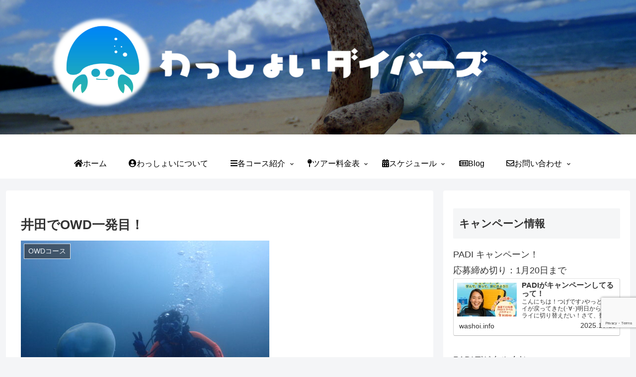

--- FILE ---
content_type: text/html; charset=utf-8
request_url: https://www.google.com/recaptcha/api2/anchor?ar=1&k=6Lcm8g8pAAAAAKcFSN9SbZUwf8tbXrW1d-K5gBgc&co=aHR0cHM6Ly93YXNob2kuaW5mbzo0NDM.&hl=en&v=PoyoqOPhxBO7pBk68S4YbpHZ&size=invisible&anchor-ms=20000&execute-ms=30000&cb=i48jv4jcz692
body_size: 48961
content:
<!DOCTYPE HTML><html dir="ltr" lang="en"><head><meta http-equiv="Content-Type" content="text/html; charset=UTF-8">
<meta http-equiv="X-UA-Compatible" content="IE=edge">
<title>reCAPTCHA</title>
<style type="text/css">
/* cyrillic-ext */
@font-face {
  font-family: 'Roboto';
  font-style: normal;
  font-weight: 400;
  font-stretch: 100%;
  src: url(//fonts.gstatic.com/s/roboto/v48/KFO7CnqEu92Fr1ME7kSn66aGLdTylUAMa3GUBHMdazTgWw.woff2) format('woff2');
  unicode-range: U+0460-052F, U+1C80-1C8A, U+20B4, U+2DE0-2DFF, U+A640-A69F, U+FE2E-FE2F;
}
/* cyrillic */
@font-face {
  font-family: 'Roboto';
  font-style: normal;
  font-weight: 400;
  font-stretch: 100%;
  src: url(//fonts.gstatic.com/s/roboto/v48/KFO7CnqEu92Fr1ME7kSn66aGLdTylUAMa3iUBHMdazTgWw.woff2) format('woff2');
  unicode-range: U+0301, U+0400-045F, U+0490-0491, U+04B0-04B1, U+2116;
}
/* greek-ext */
@font-face {
  font-family: 'Roboto';
  font-style: normal;
  font-weight: 400;
  font-stretch: 100%;
  src: url(//fonts.gstatic.com/s/roboto/v48/KFO7CnqEu92Fr1ME7kSn66aGLdTylUAMa3CUBHMdazTgWw.woff2) format('woff2');
  unicode-range: U+1F00-1FFF;
}
/* greek */
@font-face {
  font-family: 'Roboto';
  font-style: normal;
  font-weight: 400;
  font-stretch: 100%;
  src: url(//fonts.gstatic.com/s/roboto/v48/KFO7CnqEu92Fr1ME7kSn66aGLdTylUAMa3-UBHMdazTgWw.woff2) format('woff2');
  unicode-range: U+0370-0377, U+037A-037F, U+0384-038A, U+038C, U+038E-03A1, U+03A3-03FF;
}
/* math */
@font-face {
  font-family: 'Roboto';
  font-style: normal;
  font-weight: 400;
  font-stretch: 100%;
  src: url(//fonts.gstatic.com/s/roboto/v48/KFO7CnqEu92Fr1ME7kSn66aGLdTylUAMawCUBHMdazTgWw.woff2) format('woff2');
  unicode-range: U+0302-0303, U+0305, U+0307-0308, U+0310, U+0312, U+0315, U+031A, U+0326-0327, U+032C, U+032F-0330, U+0332-0333, U+0338, U+033A, U+0346, U+034D, U+0391-03A1, U+03A3-03A9, U+03B1-03C9, U+03D1, U+03D5-03D6, U+03F0-03F1, U+03F4-03F5, U+2016-2017, U+2034-2038, U+203C, U+2040, U+2043, U+2047, U+2050, U+2057, U+205F, U+2070-2071, U+2074-208E, U+2090-209C, U+20D0-20DC, U+20E1, U+20E5-20EF, U+2100-2112, U+2114-2115, U+2117-2121, U+2123-214F, U+2190, U+2192, U+2194-21AE, U+21B0-21E5, U+21F1-21F2, U+21F4-2211, U+2213-2214, U+2216-22FF, U+2308-230B, U+2310, U+2319, U+231C-2321, U+2336-237A, U+237C, U+2395, U+239B-23B7, U+23D0, U+23DC-23E1, U+2474-2475, U+25AF, U+25B3, U+25B7, U+25BD, U+25C1, U+25CA, U+25CC, U+25FB, U+266D-266F, U+27C0-27FF, U+2900-2AFF, U+2B0E-2B11, U+2B30-2B4C, U+2BFE, U+3030, U+FF5B, U+FF5D, U+1D400-1D7FF, U+1EE00-1EEFF;
}
/* symbols */
@font-face {
  font-family: 'Roboto';
  font-style: normal;
  font-weight: 400;
  font-stretch: 100%;
  src: url(//fonts.gstatic.com/s/roboto/v48/KFO7CnqEu92Fr1ME7kSn66aGLdTylUAMaxKUBHMdazTgWw.woff2) format('woff2');
  unicode-range: U+0001-000C, U+000E-001F, U+007F-009F, U+20DD-20E0, U+20E2-20E4, U+2150-218F, U+2190, U+2192, U+2194-2199, U+21AF, U+21E6-21F0, U+21F3, U+2218-2219, U+2299, U+22C4-22C6, U+2300-243F, U+2440-244A, U+2460-24FF, U+25A0-27BF, U+2800-28FF, U+2921-2922, U+2981, U+29BF, U+29EB, U+2B00-2BFF, U+4DC0-4DFF, U+FFF9-FFFB, U+10140-1018E, U+10190-1019C, U+101A0, U+101D0-101FD, U+102E0-102FB, U+10E60-10E7E, U+1D2C0-1D2D3, U+1D2E0-1D37F, U+1F000-1F0FF, U+1F100-1F1AD, U+1F1E6-1F1FF, U+1F30D-1F30F, U+1F315, U+1F31C, U+1F31E, U+1F320-1F32C, U+1F336, U+1F378, U+1F37D, U+1F382, U+1F393-1F39F, U+1F3A7-1F3A8, U+1F3AC-1F3AF, U+1F3C2, U+1F3C4-1F3C6, U+1F3CA-1F3CE, U+1F3D4-1F3E0, U+1F3ED, U+1F3F1-1F3F3, U+1F3F5-1F3F7, U+1F408, U+1F415, U+1F41F, U+1F426, U+1F43F, U+1F441-1F442, U+1F444, U+1F446-1F449, U+1F44C-1F44E, U+1F453, U+1F46A, U+1F47D, U+1F4A3, U+1F4B0, U+1F4B3, U+1F4B9, U+1F4BB, U+1F4BF, U+1F4C8-1F4CB, U+1F4D6, U+1F4DA, U+1F4DF, U+1F4E3-1F4E6, U+1F4EA-1F4ED, U+1F4F7, U+1F4F9-1F4FB, U+1F4FD-1F4FE, U+1F503, U+1F507-1F50B, U+1F50D, U+1F512-1F513, U+1F53E-1F54A, U+1F54F-1F5FA, U+1F610, U+1F650-1F67F, U+1F687, U+1F68D, U+1F691, U+1F694, U+1F698, U+1F6AD, U+1F6B2, U+1F6B9-1F6BA, U+1F6BC, U+1F6C6-1F6CF, U+1F6D3-1F6D7, U+1F6E0-1F6EA, U+1F6F0-1F6F3, U+1F6F7-1F6FC, U+1F700-1F7FF, U+1F800-1F80B, U+1F810-1F847, U+1F850-1F859, U+1F860-1F887, U+1F890-1F8AD, U+1F8B0-1F8BB, U+1F8C0-1F8C1, U+1F900-1F90B, U+1F93B, U+1F946, U+1F984, U+1F996, U+1F9E9, U+1FA00-1FA6F, U+1FA70-1FA7C, U+1FA80-1FA89, U+1FA8F-1FAC6, U+1FACE-1FADC, U+1FADF-1FAE9, U+1FAF0-1FAF8, U+1FB00-1FBFF;
}
/* vietnamese */
@font-face {
  font-family: 'Roboto';
  font-style: normal;
  font-weight: 400;
  font-stretch: 100%;
  src: url(//fonts.gstatic.com/s/roboto/v48/KFO7CnqEu92Fr1ME7kSn66aGLdTylUAMa3OUBHMdazTgWw.woff2) format('woff2');
  unicode-range: U+0102-0103, U+0110-0111, U+0128-0129, U+0168-0169, U+01A0-01A1, U+01AF-01B0, U+0300-0301, U+0303-0304, U+0308-0309, U+0323, U+0329, U+1EA0-1EF9, U+20AB;
}
/* latin-ext */
@font-face {
  font-family: 'Roboto';
  font-style: normal;
  font-weight: 400;
  font-stretch: 100%;
  src: url(//fonts.gstatic.com/s/roboto/v48/KFO7CnqEu92Fr1ME7kSn66aGLdTylUAMa3KUBHMdazTgWw.woff2) format('woff2');
  unicode-range: U+0100-02BA, U+02BD-02C5, U+02C7-02CC, U+02CE-02D7, U+02DD-02FF, U+0304, U+0308, U+0329, U+1D00-1DBF, U+1E00-1E9F, U+1EF2-1EFF, U+2020, U+20A0-20AB, U+20AD-20C0, U+2113, U+2C60-2C7F, U+A720-A7FF;
}
/* latin */
@font-face {
  font-family: 'Roboto';
  font-style: normal;
  font-weight: 400;
  font-stretch: 100%;
  src: url(//fonts.gstatic.com/s/roboto/v48/KFO7CnqEu92Fr1ME7kSn66aGLdTylUAMa3yUBHMdazQ.woff2) format('woff2');
  unicode-range: U+0000-00FF, U+0131, U+0152-0153, U+02BB-02BC, U+02C6, U+02DA, U+02DC, U+0304, U+0308, U+0329, U+2000-206F, U+20AC, U+2122, U+2191, U+2193, U+2212, U+2215, U+FEFF, U+FFFD;
}
/* cyrillic-ext */
@font-face {
  font-family: 'Roboto';
  font-style: normal;
  font-weight: 500;
  font-stretch: 100%;
  src: url(//fonts.gstatic.com/s/roboto/v48/KFO7CnqEu92Fr1ME7kSn66aGLdTylUAMa3GUBHMdazTgWw.woff2) format('woff2');
  unicode-range: U+0460-052F, U+1C80-1C8A, U+20B4, U+2DE0-2DFF, U+A640-A69F, U+FE2E-FE2F;
}
/* cyrillic */
@font-face {
  font-family: 'Roboto';
  font-style: normal;
  font-weight: 500;
  font-stretch: 100%;
  src: url(//fonts.gstatic.com/s/roboto/v48/KFO7CnqEu92Fr1ME7kSn66aGLdTylUAMa3iUBHMdazTgWw.woff2) format('woff2');
  unicode-range: U+0301, U+0400-045F, U+0490-0491, U+04B0-04B1, U+2116;
}
/* greek-ext */
@font-face {
  font-family: 'Roboto';
  font-style: normal;
  font-weight: 500;
  font-stretch: 100%;
  src: url(//fonts.gstatic.com/s/roboto/v48/KFO7CnqEu92Fr1ME7kSn66aGLdTylUAMa3CUBHMdazTgWw.woff2) format('woff2');
  unicode-range: U+1F00-1FFF;
}
/* greek */
@font-face {
  font-family: 'Roboto';
  font-style: normal;
  font-weight: 500;
  font-stretch: 100%;
  src: url(//fonts.gstatic.com/s/roboto/v48/KFO7CnqEu92Fr1ME7kSn66aGLdTylUAMa3-UBHMdazTgWw.woff2) format('woff2');
  unicode-range: U+0370-0377, U+037A-037F, U+0384-038A, U+038C, U+038E-03A1, U+03A3-03FF;
}
/* math */
@font-face {
  font-family: 'Roboto';
  font-style: normal;
  font-weight: 500;
  font-stretch: 100%;
  src: url(//fonts.gstatic.com/s/roboto/v48/KFO7CnqEu92Fr1ME7kSn66aGLdTylUAMawCUBHMdazTgWw.woff2) format('woff2');
  unicode-range: U+0302-0303, U+0305, U+0307-0308, U+0310, U+0312, U+0315, U+031A, U+0326-0327, U+032C, U+032F-0330, U+0332-0333, U+0338, U+033A, U+0346, U+034D, U+0391-03A1, U+03A3-03A9, U+03B1-03C9, U+03D1, U+03D5-03D6, U+03F0-03F1, U+03F4-03F5, U+2016-2017, U+2034-2038, U+203C, U+2040, U+2043, U+2047, U+2050, U+2057, U+205F, U+2070-2071, U+2074-208E, U+2090-209C, U+20D0-20DC, U+20E1, U+20E5-20EF, U+2100-2112, U+2114-2115, U+2117-2121, U+2123-214F, U+2190, U+2192, U+2194-21AE, U+21B0-21E5, U+21F1-21F2, U+21F4-2211, U+2213-2214, U+2216-22FF, U+2308-230B, U+2310, U+2319, U+231C-2321, U+2336-237A, U+237C, U+2395, U+239B-23B7, U+23D0, U+23DC-23E1, U+2474-2475, U+25AF, U+25B3, U+25B7, U+25BD, U+25C1, U+25CA, U+25CC, U+25FB, U+266D-266F, U+27C0-27FF, U+2900-2AFF, U+2B0E-2B11, U+2B30-2B4C, U+2BFE, U+3030, U+FF5B, U+FF5D, U+1D400-1D7FF, U+1EE00-1EEFF;
}
/* symbols */
@font-face {
  font-family: 'Roboto';
  font-style: normal;
  font-weight: 500;
  font-stretch: 100%;
  src: url(//fonts.gstatic.com/s/roboto/v48/KFO7CnqEu92Fr1ME7kSn66aGLdTylUAMaxKUBHMdazTgWw.woff2) format('woff2');
  unicode-range: U+0001-000C, U+000E-001F, U+007F-009F, U+20DD-20E0, U+20E2-20E4, U+2150-218F, U+2190, U+2192, U+2194-2199, U+21AF, U+21E6-21F0, U+21F3, U+2218-2219, U+2299, U+22C4-22C6, U+2300-243F, U+2440-244A, U+2460-24FF, U+25A0-27BF, U+2800-28FF, U+2921-2922, U+2981, U+29BF, U+29EB, U+2B00-2BFF, U+4DC0-4DFF, U+FFF9-FFFB, U+10140-1018E, U+10190-1019C, U+101A0, U+101D0-101FD, U+102E0-102FB, U+10E60-10E7E, U+1D2C0-1D2D3, U+1D2E0-1D37F, U+1F000-1F0FF, U+1F100-1F1AD, U+1F1E6-1F1FF, U+1F30D-1F30F, U+1F315, U+1F31C, U+1F31E, U+1F320-1F32C, U+1F336, U+1F378, U+1F37D, U+1F382, U+1F393-1F39F, U+1F3A7-1F3A8, U+1F3AC-1F3AF, U+1F3C2, U+1F3C4-1F3C6, U+1F3CA-1F3CE, U+1F3D4-1F3E0, U+1F3ED, U+1F3F1-1F3F3, U+1F3F5-1F3F7, U+1F408, U+1F415, U+1F41F, U+1F426, U+1F43F, U+1F441-1F442, U+1F444, U+1F446-1F449, U+1F44C-1F44E, U+1F453, U+1F46A, U+1F47D, U+1F4A3, U+1F4B0, U+1F4B3, U+1F4B9, U+1F4BB, U+1F4BF, U+1F4C8-1F4CB, U+1F4D6, U+1F4DA, U+1F4DF, U+1F4E3-1F4E6, U+1F4EA-1F4ED, U+1F4F7, U+1F4F9-1F4FB, U+1F4FD-1F4FE, U+1F503, U+1F507-1F50B, U+1F50D, U+1F512-1F513, U+1F53E-1F54A, U+1F54F-1F5FA, U+1F610, U+1F650-1F67F, U+1F687, U+1F68D, U+1F691, U+1F694, U+1F698, U+1F6AD, U+1F6B2, U+1F6B9-1F6BA, U+1F6BC, U+1F6C6-1F6CF, U+1F6D3-1F6D7, U+1F6E0-1F6EA, U+1F6F0-1F6F3, U+1F6F7-1F6FC, U+1F700-1F7FF, U+1F800-1F80B, U+1F810-1F847, U+1F850-1F859, U+1F860-1F887, U+1F890-1F8AD, U+1F8B0-1F8BB, U+1F8C0-1F8C1, U+1F900-1F90B, U+1F93B, U+1F946, U+1F984, U+1F996, U+1F9E9, U+1FA00-1FA6F, U+1FA70-1FA7C, U+1FA80-1FA89, U+1FA8F-1FAC6, U+1FACE-1FADC, U+1FADF-1FAE9, U+1FAF0-1FAF8, U+1FB00-1FBFF;
}
/* vietnamese */
@font-face {
  font-family: 'Roboto';
  font-style: normal;
  font-weight: 500;
  font-stretch: 100%;
  src: url(//fonts.gstatic.com/s/roboto/v48/KFO7CnqEu92Fr1ME7kSn66aGLdTylUAMa3OUBHMdazTgWw.woff2) format('woff2');
  unicode-range: U+0102-0103, U+0110-0111, U+0128-0129, U+0168-0169, U+01A0-01A1, U+01AF-01B0, U+0300-0301, U+0303-0304, U+0308-0309, U+0323, U+0329, U+1EA0-1EF9, U+20AB;
}
/* latin-ext */
@font-face {
  font-family: 'Roboto';
  font-style: normal;
  font-weight: 500;
  font-stretch: 100%;
  src: url(//fonts.gstatic.com/s/roboto/v48/KFO7CnqEu92Fr1ME7kSn66aGLdTylUAMa3KUBHMdazTgWw.woff2) format('woff2');
  unicode-range: U+0100-02BA, U+02BD-02C5, U+02C7-02CC, U+02CE-02D7, U+02DD-02FF, U+0304, U+0308, U+0329, U+1D00-1DBF, U+1E00-1E9F, U+1EF2-1EFF, U+2020, U+20A0-20AB, U+20AD-20C0, U+2113, U+2C60-2C7F, U+A720-A7FF;
}
/* latin */
@font-face {
  font-family: 'Roboto';
  font-style: normal;
  font-weight: 500;
  font-stretch: 100%;
  src: url(//fonts.gstatic.com/s/roboto/v48/KFO7CnqEu92Fr1ME7kSn66aGLdTylUAMa3yUBHMdazQ.woff2) format('woff2');
  unicode-range: U+0000-00FF, U+0131, U+0152-0153, U+02BB-02BC, U+02C6, U+02DA, U+02DC, U+0304, U+0308, U+0329, U+2000-206F, U+20AC, U+2122, U+2191, U+2193, U+2212, U+2215, U+FEFF, U+FFFD;
}
/* cyrillic-ext */
@font-face {
  font-family: 'Roboto';
  font-style: normal;
  font-weight: 900;
  font-stretch: 100%;
  src: url(//fonts.gstatic.com/s/roboto/v48/KFO7CnqEu92Fr1ME7kSn66aGLdTylUAMa3GUBHMdazTgWw.woff2) format('woff2');
  unicode-range: U+0460-052F, U+1C80-1C8A, U+20B4, U+2DE0-2DFF, U+A640-A69F, U+FE2E-FE2F;
}
/* cyrillic */
@font-face {
  font-family: 'Roboto';
  font-style: normal;
  font-weight: 900;
  font-stretch: 100%;
  src: url(//fonts.gstatic.com/s/roboto/v48/KFO7CnqEu92Fr1ME7kSn66aGLdTylUAMa3iUBHMdazTgWw.woff2) format('woff2');
  unicode-range: U+0301, U+0400-045F, U+0490-0491, U+04B0-04B1, U+2116;
}
/* greek-ext */
@font-face {
  font-family: 'Roboto';
  font-style: normal;
  font-weight: 900;
  font-stretch: 100%;
  src: url(//fonts.gstatic.com/s/roboto/v48/KFO7CnqEu92Fr1ME7kSn66aGLdTylUAMa3CUBHMdazTgWw.woff2) format('woff2');
  unicode-range: U+1F00-1FFF;
}
/* greek */
@font-face {
  font-family: 'Roboto';
  font-style: normal;
  font-weight: 900;
  font-stretch: 100%;
  src: url(//fonts.gstatic.com/s/roboto/v48/KFO7CnqEu92Fr1ME7kSn66aGLdTylUAMa3-UBHMdazTgWw.woff2) format('woff2');
  unicode-range: U+0370-0377, U+037A-037F, U+0384-038A, U+038C, U+038E-03A1, U+03A3-03FF;
}
/* math */
@font-face {
  font-family: 'Roboto';
  font-style: normal;
  font-weight: 900;
  font-stretch: 100%;
  src: url(//fonts.gstatic.com/s/roboto/v48/KFO7CnqEu92Fr1ME7kSn66aGLdTylUAMawCUBHMdazTgWw.woff2) format('woff2');
  unicode-range: U+0302-0303, U+0305, U+0307-0308, U+0310, U+0312, U+0315, U+031A, U+0326-0327, U+032C, U+032F-0330, U+0332-0333, U+0338, U+033A, U+0346, U+034D, U+0391-03A1, U+03A3-03A9, U+03B1-03C9, U+03D1, U+03D5-03D6, U+03F0-03F1, U+03F4-03F5, U+2016-2017, U+2034-2038, U+203C, U+2040, U+2043, U+2047, U+2050, U+2057, U+205F, U+2070-2071, U+2074-208E, U+2090-209C, U+20D0-20DC, U+20E1, U+20E5-20EF, U+2100-2112, U+2114-2115, U+2117-2121, U+2123-214F, U+2190, U+2192, U+2194-21AE, U+21B0-21E5, U+21F1-21F2, U+21F4-2211, U+2213-2214, U+2216-22FF, U+2308-230B, U+2310, U+2319, U+231C-2321, U+2336-237A, U+237C, U+2395, U+239B-23B7, U+23D0, U+23DC-23E1, U+2474-2475, U+25AF, U+25B3, U+25B7, U+25BD, U+25C1, U+25CA, U+25CC, U+25FB, U+266D-266F, U+27C0-27FF, U+2900-2AFF, U+2B0E-2B11, U+2B30-2B4C, U+2BFE, U+3030, U+FF5B, U+FF5D, U+1D400-1D7FF, U+1EE00-1EEFF;
}
/* symbols */
@font-face {
  font-family: 'Roboto';
  font-style: normal;
  font-weight: 900;
  font-stretch: 100%;
  src: url(//fonts.gstatic.com/s/roboto/v48/KFO7CnqEu92Fr1ME7kSn66aGLdTylUAMaxKUBHMdazTgWw.woff2) format('woff2');
  unicode-range: U+0001-000C, U+000E-001F, U+007F-009F, U+20DD-20E0, U+20E2-20E4, U+2150-218F, U+2190, U+2192, U+2194-2199, U+21AF, U+21E6-21F0, U+21F3, U+2218-2219, U+2299, U+22C4-22C6, U+2300-243F, U+2440-244A, U+2460-24FF, U+25A0-27BF, U+2800-28FF, U+2921-2922, U+2981, U+29BF, U+29EB, U+2B00-2BFF, U+4DC0-4DFF, U+FFF9-FFFB, U+10140-1018E, U+10190-1019C, U+101A0, U+101D0-101FD, U+102E0-102FB, U+10E60-10E7E, U+1D2C0-1D2D3, U+1D2E0-1D37F, U+1F000-1F0FF, U+1F100-1F1AD, U+1F1E6-1F1FF, U+1F30D-1F30F, U+1F315, U+1F31C, U+1F31E, U+1F320-1F32C, U+1F336, U+1F378, U+1F37D, U+1F382, U+1F393-1F39F, U+1F3A7-1F3A8, U+1F3AC-1F3AF, U+1F3C2, U+1F3C4-1F3C6, U+1F3CA-1F3CE, U+1F3D4-1F3E0, U+1F3ED, U+1F3F1-1F3F3, U+1F3F5-1F3F7, U+1F408, U+1F415, U+1F41F, U+1F426, U+1F43F, U+1F441-1F442, U+1F444, U+1F446-1F449, U+1F44C-1F44E, U+1F453, U+1F46A, U+1F47D, U+1F4A3, U+1F4B0, U+1F4B3, U+1F4B9, U+1F4BB, U+1F4BF, U+1F4C8-1F4CB, U+1F4D6, U+1F4DA, U+1F4DF, U+1F4E3-1F4E6, U+1F4EA-1F4ED, U+1F4F7, U+1F4F9-1F4FB, U+1F4FD-1F4FE, U+1F503, U+1F507-1F50B, U+1F50D, U+1F512-1F513, U+1F53E-1F54A, U+1F54F-1F5FA, U+1F610, U+1F650-1F67F, U+1F687, U+1F68D, U+1F691, U+1F694, U+1F698, U+1F6AD, U+1F6B2, U+1F6B9-1F6BA, U+1F6BC, U+1F6C6-1F6CF, U+1F6D3-1F6D7, U+1F6E0-1F6EA, U+1F6F0-1F6F3, U+1F6F7-1F6FC, U+1F700-1F7FF, U+1F800-1F80B, U+1F810-1F847, U+1F850-1F859, U+1F860-1F887, U+1F890-1F8AD, U+1F8B0-1F8BB, U+1F8C0-1F8C1, U+1F900-1F90B, U+1F93B, U+1F946, U+1F984, U+1F996, U+1F9E9, U+1FA00-1FA6F, U+1FA70-1FA7C, U+1FA80-1FA89, U+1FA8F-1FAC6, U+1FACE-1FADC, U+1FADF-1FAE9, U+1FAF0-1FAF8, U+1FB00-1FBFF;
}
/* vietnamese */
@font-face {
  font-family: 'Roboto';
  font-style: normal;
  font-weight: 900;
  font-stretch: 100%;
  src: url(//fonts.gstatic.com/s/roboto/v48/KFO7CnqEu92Fr1ME7kSn66aGLdTylUAMa3OUBHMdazTgWw.woff2) format('woff2');
  unicode-range: U+0102-0103, U+0110-0111, U+0128-0129, U+0168-0169, U+01A0-01A1, U+01AF-01B0, U+0300-0301, U+0303-0304, U+0308-0309, U+0323, U+0329, U+1EA0-1EF9, U+20AB;
}
/* latin-ext */
@font-face {
  font-family: 'Roboto';
  font-style: normal;
  font-weight: 900;
  font-stretch: 100%;
  src: url(//fonts.gstatic.com/s/roboto/v48/KFO7CnqEu92Fr1ME7kSn66aGLdTylUAMa3KUBHMdazTgWw.woff2) format('woff2');
  unicode-range: U+0100-02BA, U+02BD-02C5, U+02C7-02CC, U+02CE-02D7, U+02DD-02FF, U+0304, U+0308, U+0329, U+1D00-1DBF, U+1E00-1E9F, U+1EF2-1EFF, U+2020, U+20A0-20AB, U+20AD-20C0, U+2113, U+2C60-2C7F, U+A720-A7FF;
}
/* latin */
@font-face {
  font-family: 'Roboto';
  font-style: normal;
  font-weight: 900;
  font-stretch: 100%;
  src: url(//fonts.gstatic.com/s/roboto/v48/KFO7CnqEu92Fr1ME7kSn66aGLdTylUAMa3yUBHMdazQ.woff2) format('woff2');
  unicode-range: U+0000-00FF, U+0131, U+0152-0153, U+02BB-02BC, U+02C6, U+02DA, U+02DC, U+0304, U+0308, U+0329, U+2000-206F, U+20AC, U+2122, U+2191, U+2193, U+2212, U+2215, U+FEFF, U+FFFD;
}

</style>
<link rel="stylesheet" type="text/css" href="https://www.gstatic.com/recaptcha/releases/PoyoqOPhxBO7pBk68S4YbpHZ/styles__ltr.css">
<script nonce="iRMQP9-FVf3-LOnVg4uKAA" type="text/javascript">window['__recaptcha_api'] = 'https://www.google.com/recaptcha/api2/';</script>
<script type="text/javascript" src="https://www.gstatic.com/recaptcha/releases/PoyoqOPhxBO7pBk68S4YbpHZ/recaptcha__en.js" nonce="iRMQP9-FVf3-LOnVg4uKAA">
      
    </script></head>
<body><div id="rc-anchor-alert" class="rc-anchor-alert"></div>
<input type="hidden" id="recaptcha-token" value="[base64]">
<script type="text/javascript" nonce="iRMQP9-FVf3-LOnVg4uKAA">
      recaptcha.anchor.Main.init("[\x22ainput\x22,[\x22bgdata\x22,\x22\x22,\[base64]/[base64]/[base64]/bmV3IHJbeF0oY1swXSk6RT09Mj9uZXcgclt4XShjWzBdLGNbMV0pOkU9PTM/bmV3IHJbeF0oY1swXSxjWzFdLGNbMl0pOkU9PTQ/[base64]/[base64]/[base64]/[base64]/[base64]/[base64]/[base64]/[base64]\x22,\[base64]\\u003d\x22,\x22w4pPdMKvwrFJTsK4c1Jhw6A9wpPCt8OSwqxawp4+w7cnZHrCmsKUworCk8ORwro/KMOGw5LDjHwFwr/DpsOmwo/DikgaK8KmwooCKy9JBcOkw6vDjsKGwpVAViJOw6EFw4XClQHCnRFeVcOzw6PCigjCjsKbQMOkfcO9woRcwq5vPy8ew5DCuEHCrMOQDsO/w7Vww65JCcOCwq9EwqTDmgBcLhY3bnZIw4F/YsK+w65Rw6nDrsO7w4AJw5TDn3TClsKOworDmyTDmCMXw6skEUHDsUx9w5PDtkPCjRHCqMOPwqTCvcKMAMKjwrJVwpY+d2V7ZGNaw4F6w6PDilfDscOLwpbCsMKDwrDDiMKVVW1CGzAgNUhHA33DlMKxwq0Rw41mFMKna8Ozw5nCr8OwI8Otwq/CgVAOBcOIB1XCkVAAw4LDuwjCj3ctQsOVw7ESw7/[base64]/w6IIw5LDt8OCwrpCKh4hwr3DvsOTXXzDhsOIXcOjwpoQQMOlW2dJbw7DlcKrW8KEwpPCgMOaWHHCkSnDn13CtzJCUcOQB8OwwrjDn8O7wqR6wrpManZ+OMO/wrkBGcOcfxPCi8KKYFLDmA8JRGh8EUzCsMKcwoo/BRfCrcKSc3jDgB/[base64]/w44ow4JOw4wWLsK0w71Sw51vBD7DpQ7Cu8KZw5E9w44Jw7nCn8KvHMKFTwrDiMOMBsO7E2TCisKoNh7Dplp5SQPDtiLDn0kOS8OLCcK2wpDDhsKka8KQwqQrw6UlTHEcwqsvw4DCtsOQRsKbw5wewqgtMsK/wpHCncOgwr8cDcKCw4FSwo3Cs2XCgsOpw43CpsKxw5hCDsKoR8KdwqfDiAXCiMK4wpUgPDoObUbCuMKjUk4jFMKYVVPCr8OxwrDDliMVw53DuljCilPCpDNVIMK/w7HDqV9fwrDCoBNqwp3CukzCusKpCk0TwrzCi8Kww47DkHzCucOJCcOQZSshPD9yb8OgwonDoE1GcxfDksOMwp3CqMKZesKxw4poWwnCnsOkTQQ2wpDDrsOew6t7w4Q3w7XCnMKmX3olW8OgNMOIw6PCnsO5VcKuw78iasKww57Duyp1XMK/TMKwIMOUJsKFH3TDkcOvT3NVEydlwopONDF9GMOLwo8eWCVow7k6w53CvyrDokd8wpRkKDDDtsKzwoB1H8ODwqIZwobCvXjClQpSGwTClsKqHcOXGmnDqVzCtwQpw5nCoWZDBcKnwr1DfDzDgsOGwoTDqsOKw4HCrsO7UsOoJMKIZ8ORQsO0wphxQsKJcxQowr/DrkTCrMKOVcO0w6oAXMOQacOcw5lHw500wp/Cs8KOBw7Djw7Cnig+wpzComPChsOXU8Oqwp49SMKSJAZpw6wiTMKTGh06XWtuwp/[base64]/w7RMGDpuw6LDtXRJIGLCrBdQw6PCsDLCqHgPw5dNGsONwprCuxzDjMKzw5EIwrfCsltIwohrWsO3ZMK6Z8KEWHvClgVaVmE4BcKGMyk0w63Cv0/DnMKIw63Cu8KfCBgjw4wZw6ZYeiAEw63DmRTCp8KoKWPDqjLCkGDCucKdBEw0FHg+w5fCkcOzL8KWwp7CjMOeJMKrYsKZVhzCv8OLH1XCoMOVGgl3w5YaTioWw6tbwo0hA8O/[base64]/DvUxSw6Epw7HDqwceZsOTwq9RUsKZLWDCgBzDlmYtfMKsY3LCtx1CJcKbHMKTw43DuhLDjm0nwpQuwq99w4ZGw7/DlsOFw4/DlcKbYjHDpAwDdV15EjIJwrRBwq8Swrtzw71FLibCkg/CmcKHwqUTw49tw6HCpWgmwpnCk3LDjcK8w5TCnn/DgyvChMOoNxxjAsOnw5pdwrbCk8ODwr0YwpBDw6YebcOUwrPDmMKuGVbCn8OBwosZw7zCky4Mw7zDucKqAnEZZz/ChRFuPcO5e2zDmMKOworCowPCrsO+w7XCvcKAwrcDaMKnScKWLcOWwozDgm5QwqxGwpXCoU8tMsKvTcKxUB3Ckns1FMK1wqXDgMO1PgsoP03Ch2jCoH/Ct3c6NsO6Z8O1QkzCiXnDpH/DlljDi8OmV8OdwrbCscOTwphsBhDDusOwLsOJwqPCk8KxBMKha3gIZRPCrMONHsKsIVYmwq9kw7XDlGlpwpDDpcOtwpEiw7JzX1AzXSdwwpkyw4vClStoWsK3w7/[base64]/CssOtw6DCiMKHw7l9w5nCncKTfsKkwoXCmFRNwoo5DlbDpsOKwq7DsMK6DcKdeHbDgMKnSjnDvhnDvMKzw6NoUsKSw7/CgUzChcK4ezdGFcKTMcOKwqzDtMKHwpYXwqvDoVMaw4fDicORw7pKUcOiVMKuSn7DicOCSMKcwp8fOW0MbcKkw6xOwpxWJsKQc8K+w43ChFbCo8KPFsKlcWvDvMK9fsKcO8Kdw5UPwq/Dk8OFAkt7d8OiQkImw4lrwpdOVXdeVMO4XDVWdMK1GAvDvEjCrcKnwqpTw7PCuMKjw7HCicKwVjQswqRoY8K0RB/DmcKDwqZcVilFw57ClBPDrSoKCMKEwpkIwrpvbsK8QcK6wrnDiEhnfyIND2TDuwPCv3LCoMKewrbCmMKrRsKTWnIXwqXDgi9wAcK/w6nCl2wtKljCnlBywrgvVsK0B2/DhMO3FsKnMzt6MQoYJsK2NC7Cl8Ovw6YiH14AwrXCjHVswrXDhMOXZjs1czZBw5RKworCi8OCw4XCpBLDs8OPMsK/w4jCjA3DsC3CsVhuM8OFD3bCmsOsVcOKw5Vwwr7CjmHCjMKmwrxlw4JOwovCrUEna8KSHkMkwo92w7cYwrjCuiQoY8KQwrl+w67DvMOlw4vDiggPNSjDosKqwrl/w4rCly46a8OuP8Oew51Nw7pbaVXDusK6wpvDj2UYw4fCvm1qw47Dt1B7wqDDoUYKwpl5aCPCqHnDi8KAwpXDmMKbwqsIw6jChMKHSFHCqsOUR8KXwo8mw60zw7DDjCgUwrhZwpPDiQNkw5bDksOPwqNbfCjDjlQvwozDkXTDuVrDr8OzAsKpLcKFw4rCpMOZwo/CiMKEf8KkwrXDksOswrR1w6oESg59EXIkW8KXUnzCvcO8esK2w4MnFy9yw5B1JMOKRMKPOMOPwoYtwptQRcOOwq1TYcKLwoIqwoxgfcKqBcOGWcOJSGBLwrnCtF/Dh8KZwqjDpcKAfsKDd0ISKXgwZHpQwrYfA1zDqsO2wpcvPhUbw70JIFvCs8ORw6XCuC/DqMO8fMKyAMKawo9YScKSVgE4d085ehrDsyjDqsKCUsKnw4fCscKHFSHDscK5Zy/DuMKQJws6BcOyTsOcwr/DnQ7CmsK3wqPDl8OewpLDoD1SdwxkwohmYjrCj8OBw7gbw5B9w5oEwp7DhcKeAiQNw6Aiw7bCjmrDqsOuNcO1KsOWwrzClMKUZgMZwqcsGS0nDsOUw4PCvTnCisKNw7YECsKyMyRkw57Dgl/CuSnDrEjCnMOnwqFvUMOGwpvCt8KwbcK9wqlewrXDrEDDvsOAX8KowpYSwrdveW0ewpTCpcOibnccwrA+w6jDul8cwqp5NBltwq07w5fDgMKBCgYubTbDm8O/[base64]/ChsOmwqdlw5TCp8KZAjfCi8KWdEcpwqnCjsKVw7Niwo4owozClTNrwr7Cg0R4w5zDoMKWYMKyw50bQMKFw6pHw4QpwoTDlsOgwpUxOcOPw7/CtsKRw7BKwqfCk8Obw4rDuk3CshhQExLDghtRUy8BfcOuZcKZw7A5wrZUw6PDvwQpw4wSwrbDpAbCsMKSwrrDksOkD8Osw4NNwqp9KW1mBsOcwpM1w6LDmMO/wqPCpnbDgMO5MxwkbcKbbDp9VCgeZgLDvBMIw7rCsUYBB8KoNcO+w4TCn33CsGh8wqcxScOLIyxow7RQO0XCkMKPw6hww5BzYEXDq14jXcKkw4dqI8OzFETDr8KVwrvDmnnCgcO4w4lCw4lhXsOgW8KBw4TDrcK1VR3ChMOew5TCicOWLSHCqFHDmh1fwqNjw7/CrcOWUmHCjhjCnMOtFwvCh8OuwoRDHsOMw6cnw40nGhRlf8OJMkLClsOlw6UQw7nCnsKIwpYqNB3DpW/Cljpdw7kxwoEOFDt4woILWm3CggkAwrnDisKbXUtewqRGwpQNwqDCqkPCnxLCqsKbw6rDtsKuAzdoU8KIwqbDgyjDmy41JMOXLsOsw5YLNcOmwpjCk8O8wrfDs8OhMDBUbDvDqV7CvMOxwqvCu1Ylw4TCsMKdXXnCqMOIQ8O6E8OCwr3DoQjCqx9PQVrCjEk2wr/[base64]/woNhw6bCpw3CgcKfDSYnDEXDqcOTQRMPw7/DiAzCvsOiwqNxL2owwqUqK8KiZMOsw4YgwrwRP8KJw5DCksOINMO0wpE1AWDDm3tDBcK1PQLCnlgewobChEQ3w6BTE8K8SGLDugjDhMOYM13CoE04w6wJXMKoDsOuaw8NX1nCuknCkMOTYVXChU/Di3VfDcKEw50fwonCs8KzUwpDIG1VO8Oow5fDqsOnworDthBEw7dhS3/Ch8KXFnHDvMOow6E9c8O4wpPCsigxf8O1GVLDrSPCmMKaUi9Nw648Z2XDrjI8woXCqx7CnEBDwoBqw7fDr3IsB8OiRcKGwogowo1MwowzwpPDsMKAwrHChSHDncOwcwrDsMOCHsKoaE/DnxYCwowcD8KMw67CgsODw4t4wp9wwrQQXxLDqGDDoCs8w5PDj8OheMO/Yn8awoxkwpfCt8KvwqLCpsKNw77CkcKSw5xvw4YaLzQlwpA9bsOvw6rDuw57FjgQJMKbworCmsOWGWfCrx/CtgxkRcKWw6HCj8K2wr/CsBwtwrzCrsKfc8ObwrFEEifCp8O3MhQYw7fDsAjDtCdzwoVhWkx5FjrChTzCjcO/DSHDkcOKwqxVXsKbwqbDh8OvwoHDncKdwq3Dk07Cil/DoMO/[base64]/Cj8OZwr3CsMObwr7Dm8KaLcKVWsKAw7zCl8KewoHDl8KxcsOew587wpxrPsO1w6XCrMOUw6nDk8Kew4TCnRdwwpjDsyYQVArCknLCulwaw7nCgMOZZMKMwovDhMK/wokPdWvCnBvCoMKywqnCqCAZwqcEUcOuw6TCnMKPw4HCi8KBOMOeBcOnw4HDgsOww6zCoAXCqFsfw5HClwTCtVxYwoTCgxFBw4jDhkt2woLChWTDp2bDrcKyCsOSNsOiasK7w4snwoDDlhLCgsKuw7I3wptZY1Iyw6pHDHMuw5Rnw4oVwq4/woLDgMOvb8Oww5XDksKgH8K7PH5QYMKRL0XCqmHDuB3DnsKtXcKwNcODwoQQw6TDt0HCoMO3wqDDuMOhfmE0wr8mwoTDu8K5w78CDGY9aMKycBLClcOLZ1bDpcKgdMK+S3/DhTBPYMKyw63ClgDDtsOoVUkDwpgmwqcvwqNXIUYMw69SwoDDiHN6C8OXesK7w5lHf2UaBFTCojgmw5rDnkXDmcOeLRjCtcONPsOsw4/ClcOYAsONM8O7GnzCqsObMy8Zwo4tRcKAAcOxwpzDgzgVMnHDlBE9w6xDwpMFRlU1BMK9XMKFwpgAw5Qgw4xBeMKJwrRlw4NwaMKtJ8Klw48nw4zCssOBEypyRmzCkMO9w7nDqsKswozChcKZw6NAeG/DjsOcI8OvwqvCj3JNWsK+w6F2D13Ch8OHwr/DuQTDvsKXMirDiB/CoXMtf8OrCB/[base64]/DmcKVwrnCscKGw6trC2IgCng9dTrDpsOrRWB6w4/Cgi3CjWN+wqMzwqN+wqvDosOww7ULw7TDhMK1wqrDi03Dgi3DiR53woVYYUXCpsOGw6nChsK/w47DmMO0XcKpLMOYw4fClRvCj8KNw4YTwr/ChkAOw7jDqsKdQCEqwoDDuTTDqTzDg8KhwpDCr3s1woF7wpDCusO6IMK/[base64]/wrlhwpnDhijDmMOqwqV1E8Kvw5rCqsKKw77CvsK9w5lZMT3CoxJSeMKtwpPCm8KOwrDDgMK+w7fDlMK+A8OsG3vDrcKqw78bLRwvPsOHOyzCk8OawoDDmMOtW8Kcw6jDhTDDgMOQwo/DnGJQw7/CrcO5EsOTBsOIfVxeDMKsYRNzKTrCnXJ2wr9eAFplB8OlwpvDoUrDpVnDnsO8BsOXfcOBwrjCp8OswpbCjjQtw5dXw7J3U3kUw6fCucK0PFMsWsOVwp1eX8KtwoXDsS/DmMKwNMKOc8KMX8KbSsKrw5JiwpRow6JNw4svwrdIVzzDiAnCiWlGw68/w4lcIyHCt8KawpzCp8O6EmrDvx7DvsKYwrbCqAZqw63DocKYOMKQYcOgwrTCtjBEw5bDuyzDssOHw4fClcKoIMOhGSEWwoPCuHdww5tLwpFbaFxeUSDDiMOVwqsSTxROwrrDuj/DvxbDtD1nHkpeMyADwqBhw5HCksOwwo7CjMK5R8O7w5wHwokMwqU5wo/DkcOGwp7DnsKyLcKae38lSU9aTsORw6dqw5UXwqASwpXCpiUqQllPZ8KZX8O1XkvCpMO6c2dww5TCksKUwrTCukTChm/[base64]/w71LO8KAdkTDvcOaScOFw7HDqSzCocOVwpUHAsO/NDXDksOuPDpTE8O3w7/[base64]/DiWLClF/Cs8K2FxFCO8K/w5QsME/Dm8KIwrgtGl3DrcOvY8KeI10XOsKLL2FmE8O+csK8Pg0+T8KLwr/[base64]/DkTtTNsKjw6lBw5bDuC7DpFTCszUBAWLDvhnDq3YDwo43H1DCnsONw53DisO5woNBCsOOAcOKH8KGAcK6wqwlw5IdP8OUw5grwovDtHA4fsOEUMOAPsKrAD/CosKtKzXDqsKxwqjCg3HCiFESesOAwpXCpyIwNixhwqjCqcO8wq4lw4c+w63CgyIcwo3DicKnw7NUR3zDgMKUeH5LOFbDnsK1w40/w5ZsLcKiVUPCu2Qka8KUw6PClWdYOU8ow7TCjh9awo8rwprCvUrDnR9PJcKHcnbCoMK0wqsfaCbDnDHCgG16wr/DgsOJbsO3wpokw6/Dm8KmRH8yFMKQw7PCjsKdMsO3NmPCilIRc8Oaw7LClz1Ew5IJwrkGeUrDjsObXBzDo1sjcMOTw54IRUvCtkzDicK4w57DrRzCsMKrw4JlwqLDgQB0Bms3JFpowoAuw6jCnUDCqAXDsG1fw41ibEoxIxTDucKtKcOUw4pUCgp+Zw/[base64]/DscOBOxsJfcO8SBLCvhIbwqzDr2ZXPMOFwoJMTxbDuUQ0wo/DmsKTw4pcw6tpw7PDpcKhwroXEU/[base64]/DpsK0JkUmw5lJw4TCplbDvzwGw5VjAQYGdcK7AMOqw6rCucOFLFPDicOrIMKGwrdVUMKFw7V3w6HDizReQ8KrUlJia8O3w5BVw4PCvHrCiVJxdGLDv8K+w4Amwp/CqAfCqcKEwrwPwrxscgTClA5WwpXClsK7GMKDw4hPw7IMY8ODfi0ywpXCuF3DtsOJw6d2CUIyJXbCtlfDqSdOw6zDqSXCp8OyXmHDnsKYcU7Cr8KMUlJNw4/CpcOMw7bCucKnKH05F8K0w4p1aUxkwoR+IsKFRsOjw4doe8OwHQ8UB8ObKsKLwobDo8OZw48GUMK8HgjCkMOXLTXChsKewofDsX/DucO9dU5gF8OtwqfDn1UVw4/CgMOresODw7R/OMKuSW/CjMOowpnDuTzCvjgNwoAXS1JSwoDCiwp5w6Fgw6zCqsKGw4PDlcKhM0QYw5JnwoRfMcKZSnfCmRfCpA1sw6HCnMK5WcKNTFwWwp5lwo/DvxMLewwJOCtKwoLCuMKAIcKIwoLCuMKqFSgEBQpBMF3DtR7Dg8OHfFbCi8O+DcKVS8OnwpkDw7kUwr/DvWxLGcOqwooBbcOHw7PCvcOQMcOuRkvCk8KjJ1fCvcOjHcO3w7HDq1vCnMOlw6DDiVjCuzfConPDhx8qwpIsw6YhU8Odwqs2fzRmw77DkAbCs8KWfMKaPy/Dp8Kiw4zCp2shw74rZsO3wq5qwoEfMcO3UsO0wrQMBWkPZcOXw511acKQw7TDv8OeEMKbE8OSw5nCkEI2ISAjw6lVD3PDtyfDtm17wp7DkXNMdMOzw5/Dn8KzwrJVw53CoW1TDsKpf8KuwrhGw5DDncOTwrzCn8Olw7nCncKdR0fCsFNbT8KZP1BaY8O+AcKxw6LDqsOLdwXClEPDmD/CnxJLwpMXw5AEfsOOw6fCsGszPQE5w7l2YzgawrTDm1lLwqB/w4JGwpRyO8OsS14WwqXDgmnCgsOswrTCh8OHwqNzJW7Cih04wqvCncOMwoprwqoZwobDsE/Cl0XDh8OQQMK9wo4/SzRRc8OMS8KSQiBIOldJd8OqOsK+VcOfw7kECEFSwrrCq8ODf8OYAsO+wr7Ck8K6w4jCuBXDlWUsdcOlAcKQMMOiKsKDBMKGw68cwpd/wq7DscOiTw1KWsKHw5rCpVPDpUddHcK1EWQwVUbDmWwxJWnDrHrDmsOyw5/Cq0xCwpLDuB5SYQx+SMKuw58FwpBRwr5vYTTDs2stwoIdV23Cv0vDgx/DmsK8wobChRczMcO8wq3Cl8OMIXJMSEw2w5YnQcOFw5/CslFlw5MmHDw8w4B/w4zCqwQEfRdWwoxAccOCJcKHwoPDiMK6w4N6w4XCtgTDvcO3w5EqMMKTw7J1w6RFGVJTw4wXb8K3EC/[base64]/DtcOSXX1iwrNLHQjDv3jChw7CgXTDrHJNw5MOw6l4w7A9w7Icw5bDhsOmbcKZC8KAw4PDncK/wpNAZcORCFjCtsKaw7LCkcKnwoYcF0PCrGHCnMOKGiIDw4HDqcOMPz3CkF7DizlWw4fDvsK2O0pWFRwrw50twrvCsThYwqd9XMOtw5dlw6tJw6HCjyB0wrZuwoHDjGpbPMKmesKDP2zCllFVe8K8w6QiwrPDmS8Owo8JwrA+W8OqwpJCwrrCoMK2wrMFHGjCuw/[base64]/[base64]/DpcOmWMKkFDF4w65/CcKIw7nDisKBw5bCgcKLXSYxwp7DmCd8KcK2w5LClCk1EWvDpMOVwpoyw6/[base64]/Cn2fDvjPCl1B/w7TCtHXCkX8awqoSw7nDpUPCjsO3L8OQw4nDi8OywrEJEBpfw4tFD8KywrrCpmfCmMKaw40bw6bCmcKkw43Duj5+w4vClRJfFcKKMRZlw6DDgcO/w7bCjWpkf8OnBcOhw4NFcMOmMWl3wrosfsOywoN6w7Qkw5/CiGg+w7XDl8KGw5HCnMOQLmcEDsO1DynDlTDDqRdvw6fCu8KPw6zCuQ7DrMK7el7DgMKIwrTDq8O3bwzCqXvCsnsgwo/DqsKXIcKPbsKlw4BQwpTDg8O1wroJw6XCjcKKw7vChwzDgmBUCMOfwq4RYl7ClsKWw5XCocOSwq7Ci3XDscOZw5bCkCLDicKWw63Cl8KTw61UFyVEdMOKw6FAwqgkc8OKFTtrBMKpBjXDlsKMI8OSw7vCjBjDuwNGeTggwp/CjnIxcW/Dt8KgEjvDtMOlw7lCPX3CiBLDv8OYw4gyw4zDqsKFYSbDicO8w7IKecK2wqvCtcKKEgl4c2zCgi4WwoIMfMOlOsONw70dwphSwr/CoMObN8Ouw6BywqXDjsOUw5wgw63CrUHDjMOMFX96woDCkW0DdcKOTcOgw5/CscOtw7TCrXDCncKRRz47w6PDo1vCjmPDtmrDm8O4wp81wqbCsMOFwoBdQhhVHsOQblEHwqHDtjwsW0Z0GcK6BMOowqvCo3EAwpvDpU9Bw6TDlsKQwo5lwrHDqzbCnX3Dq8KwT8KVdsO0w54Ew6FGw7DCjMKkVmRNKjbCg8KJwoN5w5/DsF8DwqAhbcK6wrLDg8OVPMKRwqLCkMKRw5Upw4UoA1Bkw5E6IxfCj2vDk8OmDVjCt0rCqT9AJMO/wojDkmAdwq3CscK7PX9aw7/CvsOYdMOWDyfCjV7CiRwjwpljeTLCgcOOw6cSfXLDhh/Dv8KzFEzDssOiLRlrU8KmPgNEw63DmsOaWFMIw4ItbyoOw4I3BRHDmsKgwoEVMcKBwojDksOpKCXDk8Okw5fDp0/DqsOyw5wnw4hKImvDj8K2L8OfAxXCrsKWM2nClcOkwpFKVQITw7UmFGpod8Ogw79swoXCr8Kcw4J0TmDCnm0cwqxRw5QXw6w+w6ELw5DCrcO3w4cpZsKPFAXDncK2wrlow5nDgG3DisOTw7c5HklNw5HDncKMw5xJVitQw6/CqlTCv8OwRMOaw6XCtABawod9w7ggwqvCtMOjw7RdaVbDjTPDrAnChMKOTMKawrwQw6XDrcOjKhjCj2TCvWjCn3bCrcOqesODacK5U3/CvcKmwo/CqcOGS8Ouw5HDvMO6d8KxHcK7Y8Oiw5hBDMOiBMOqwqrCv8KbwqIswoFWwqNKw780w6jCjsKlw6DCl8OQYn0vfilSbwhSwqkbw6/DlsOsw7PDgGfCg8OzSD80w41pKFB4w54PWxXCpTfClXw6wrBiwqgowr9PwpgfwqTDklRjLsOUwrPDlDFSw7bCvWfDvcOOecK2w7PCkcKVwpXCjcKcw4/DqxjCjgpCw4HChEFUKMOgw40EwrTCukzClsKHWsOKwo3Dq8O8ZsKNwpZ1UxrDp8OBVSt8OxdLG1NsHHrDksObAExaw4FNwqJWOBVDw4fDtMKccBd+KMKCWl1pYHQpYsOjfsO2E8KIGMOlwrAEw4RHwrISwrxiw5dMZDI0FWNYw6IUYBfDrcKRw7dpw5/CpHLCqCrDn8OBw6DCpzbClsO4V8Kfw7IJwpTCt2EiJhU8McK8OF0FS8OsW8OnQRHClk/DuMKvJk5HwqUSw5V9wp3DmcOEfiEIAcKmwrDCmgzDlAzCu8Kuwp7CtWRUXCgDwrNcwrLCombDrkrCrU5swpfComzDnxLChQXDh8Oiw40Dw49WF2TDqMO5wpMXw4QKPMKKw7zDhcOCwrjDpyh3wr/[base64]/w4fDt8O2w5LCvR0mwqlYfhE+wqp2w5vChhZcwqdKI8Onwq3CscOVw6wbw41HBsOpwoPDlcKDH8ORwq7Ds33DhCXDkcOYwq/CnBELMQhiwoPDuw3DlMKgDwvCryBNw5jDvyvCozclw4lUwp/DucOhwpttw5LCjwzDssOIw7k/Eg8qwrk0CMOLw7zCn0XDh2/ClBLClsOIw7x3wqPDhcKlwr3CkQVoTMOjwqjDoMKJwq4wAEbCs8OvwpoxdcKzw6nCoMOBw5/DrMOsw57DshXCgcKtwqtnw6ZLw58HAMOtSsOVwpZMCsOEw7jCo8OLwrQwFllofADDuBbDpnHDkxTDjVEBEMKvNcKUYMKHbyYIw6VNfBXCtwfCpcOLGsKJw77Cj2ZswrMSEsOFMcOFw4RNY8OeUcK1QCNlw7NYZXpnfcOWwp/DoyLCtj11w43DnMKEScOiw4DDig3CpsKtQMOUPBFOFMKifxVqwqMZwqQHwpJ0wq4Vw7dKIMOcwp0kw5DDscO6wqQ6wo/DnWgKWcKuc8ORCsK5w6jDl0kOYcKcD8KCeGzCtGrDs0HDh3lzL37CjzVlw7vDvUzDtygfQMKKw7vDv8Oaw7bChxJ9XcOpEi4Aw61Kw6jDtijCtMKowoYUw5/Di8OLcsOUP8KZYsKkYsOvwooxWcONImk8fMKfw6nCvcKhwrzCocKQw73Ch8OeAUxDLEnCqMOvPEZyXgwSWjF6w7bCosKYHA/ClsOKM2zDhgdLwpY9w7bCq8Kjw5lgLMOJwoYlTzLClsORw7d/IibDgXwsw6vCk8Orw6/CgDTDlVnDuMK9wooGw4QbZRQZw6nCvAXCjMOmwqBkw6XCksOaY8OQwpdiwqFRwrrDl23DtcOTMWbDosKLw47Di8OiU8Kqw7tGwrQYchFnbg1hAD7Dkmojw5B8w4bDisO7w4nCqcODcMOlwqgBN8O9VMKFwp/[base64]/DvU0/WMKiw4DDl2Z2w4pRTMOXw4BRNcKAIXZ8wqtIOcOVNhRaw58xw5swwqZHYBRnPiDDuMOrfArCrgMMw7rClsKIw5XDsBnDknTCh8K5wp0jw4PDgzZPDsOnw5cGw7nCkg7DvjHDkMOmw5DChkjCp8O3wqDCvl/Do8O/w6zCmMKCwrLCqFYsW8KJw7cYwqrDp8OnZHHDscOGTk/CrTHDsx0EwozDgCbDrFjDgcKYPEPCqMKhwoJyPMKtTz8uPgjDqA8OwqVRKAjDggbDhMONw78RwrBrw5NDPsO3wpppKMKnwposUgQew5zDssK7OMORSSc6woFAbMK5wpRcEThiw6nDhsOfw74TUmHDlcOhHsKCw4bDn8KxwqfDoR3CnsOlAX/CrA7CtlDDiGAoMMKew4bClzDCgF8Vbx3DsF4dw47Du8OfDwk5w4F1wpwrwoDDjcO8w5sjwoQCwoPDicK/[base64]/w7hKYMKWR1jDjMOiGsKpwodMw7kVJ3vDrMO6acKyC3zCk8K4w60Ew6Ymw6nChsOLw512FkMcBsKPw5YdEcOPwrtKwoxrw44QO8KIXVPCtMOyGcKNVMOMMiLCjcOuwqTDjcOOTHFTw7/DsRg3Di/[base64]/Drk8nw5okM37DrsKiMRMjflzDocK6VBnCrCLDvzQkWgBywrjDoX7Dh3wOwo/[base64]/ChsORw4jCiWfCi3DDrmINZcO4fMKFwo9vw7bCmgHDpsK4DcOvw4YSMgcUw5Now68laMOzw5pqAFwtw4HCnw1PS8OdClHCj0FdwogWTHDDj8OxWcOlw4HCvU1Mw5/DtMKPKhTDrVENw7ciRcKNeMOAdCNQK8KJw7TDvMOUMSJkOxM+wpLChyrCtR7DusOTdDh4BcORQsO+wqNWJ8Obw47CvzbDsD7ChhbCrVhZwr1MQkFuw4DCmcK2UjDDisOCw4/[base64]/CkQTCp1VQBMKywrF9JDdOwr8PRTTCrVAxdMKyw7HCqiFhwpDCmGbCrsKawpPDghzCoMKMAMKzwqjCpQfDr8KJwrDCklLClxlywqhkwpc0Nn/CrcOfw4DCp8OmVMOlQx/CisO1OiISw5ooeBnDqVrCgXcbKMOeSnvDvQHCpsKLwo7Cu8KKdnMNwoTDsMKswooQw6Arw5LDkxfCu8Kqw4Fnw5R4w4JrwpgtYMK0ExXDu8O8wqjDo8O/O8Kew53DjGEQQcO5fXfCvkJmX8KPIcOpw6B/e11NwoUVw5rCjMO4ai/[base64]/[base64]/CuSJoC1HCgcOjw4F5ccKEw6bDlsKnwqvCgTwdwqdKYi0PbHUgw4BZw5NLw7BEJMKBQcO6wqbDiV1bK8Onw57DicOfEkFUw7vClXvDgG3DtTHCl8KRQwhjJsKPFcKww50Fw6HDmkXCsMO9wq/CocOKw5ANTW1EbMOqfSPCicOtHiY8w70qwq/DtsOBw4LCucOXwrzCsjd5w4/[base64]/[base64]/[base64]/Cr34ewpXCtMOQb8KgwrbCmSHDkhp7wpY+w484wplhw7M0w6FzRMKaQ8KNw7fDj8K4IsKnGx7DhhoYX8Otw7LDhsO8w7p1RMOAG8KcwrLDjcOrSkQHwpnCklHDlsO/I8OrwoHCvw7DrgAof8OdCH8NE8OewqJ5w5w7w5HCqsOsD3Vcw5LChHLDlcKmcCNPw7XCmxTCtsOww6LDnl3CgSUdDW7DhCkqD8KwwqTDkCLDhcO/EgzCthtRCxpYEsKKU2HCpMOXwrtEwqYOw4d8CsO1wrvDhMOiworDtl7Dll0Sf8K8NsOXTnTCk8OYdAQFQcObZkl6NyHDjsOuwpHDrlbDnsKUw6o8w5EcwpgCwqk8CnTCmMOFN8K0C8OgIsKAc8K9woUMw6dwURE6YU0Kw5rDoRDDnD8Awr/Ck8OMMSUlIFPDpcKaHA5jLsK9M2fCn8KCGB9cwpNBwojCtcOpZFrCgxTDr8KSwrnCgcKmChTCgFvDqX7CmMO9AgLDlBwMAD3Cngk4w6jDjsO6WyLDhT0Xw5PCl8KAw5zCjcK+bXNOZFVIB8Kaw6IjOcO0PFl+w7l4w7XCizLDvsKFw5wsfkhhwqhsw4x8w4/[base64]/CnAHDo0zCnhHCiQ/Dt8OeIsKKH3nDlMOFckgPFTtdZyTCvmIpbFdVb8KKw67Dr8OTbcOFYsOOEsOTdywqZVpTw7HCs8OgFlNiw6rDnVXDvsOuw5vCqX3Cv0xEw5FrwrIpA8K2wp/Dv1gzwo/DpkjCt8KsCsOOw40PFsKTVAhvKMO4w6B+wpfDuAzCnMOtw77DisKawrkcw5jCvlHDscK9FMKSw4rCiMOzw4TCrWjCglJncGrCrCoxw4o3w7PCvC/DtsKew5rDmhcqGcKjw7DDqsKEDsOFwqcxwpHDm8O3w7DDhMO2woLDnMOiCDoLRxwBw5FJBsOuMsKMcVJDUh1Cw4TDvcOywql+wr3DrhxQwp0UwonDo3HCkA4/wpTCgx7DncO+QhcCTUHCsMOudMOpwpITTsKIwpbCpjnCs8KhHcOdMj/DkCElwpTCvirDiTY3MMKDwq/DqAnCjsOyIMOYZ3IfesORw6coJhXChj3Cp3NsNMOiEMOqwojCvCXDtMOEYATDjyzCpGEXYMOFwqrCnQLCik3CtA7DinLDkW7CkCNsADDDn8KsBsOqw4fDhMK9FCQ2w7XDscO7wopsTzwCb8KDw4ZcdMOMw7Fiwq3Cn8O4LyVYwr/Ch3oLw67ChgJqwoUmw4ZtNlnDtsO8wqfCm8OWSBXCngbDosOMAMKvwrBDSDLDiRXDkhVdF8OawrRWUsKuaAPCpFLDrkVEw7RXJBzDicKuwqsCwqTDlEXCimZxMTVRM8KpeQUKwqxDFcOcw4VIwoxNSx0twp8Ww4DDu8KbEcO1w7bDpXbDrnh/X3XDrsOzMSlZwo/Cqz7Cj8KMw4dRZC3DmsOYMmTCrcOVK3UtUcKpd8K4w4BzR07DiMOTw6/DpwbCgMOsbMKkbMKgc8OcQXQ7LsKzw7fDlGsUwqsuKG7DqzzCoDjChMOOLw1Bwp/[base64]/[base64]/DjMO2wrzDuWBvRSjClMKyw6ZYCGhkFMKjNh9Iw6hwwownck/[base64]/Co0gnwqTCicOGwq0xN8Kfw5ZRIcKIwqoDMMKOwr3CjMKxesOcPcK1w4XCpWzDp8KBw5YPeMKVHsOuY8KGw5nDuMOSMcOOZg3DhhQ8w79Dw5LDv8O/HcOEGsOiacKQMSwOcR7DqgPClcKVWmxYw5hyw5LDsWcgEDLCmkZUJ8OAcsOew4/DksKSworCrlvDkm3DiGAtw4/DtxLCl8OUwq3DrQfCscKZwrFYw59Tw7sEw7YWcyDCvjvDvXwxw7nCjT9AL8KYwqF6wrI7EsKJw4jCkcOUBsKdwo/[base64]/fVtcBA/DlsOZw67DjChSwrQcL0kuFFxkw64GSV11JgcUV2HCkhQew4fCsiHDusKFw7XCgyF9IEBhw5PDlXvCoMOuw5Fjw6Bfw5nDq8KLwoELTR3DncKTw5M/w4o2w7vDrsKAw5zDqTJScWEtw6t1Fy0neALCuMOswqlrEW8Wfkk6wqTCkk/CtDzDmzHChgzDkcKvTBovw5TDuQNSwqLCncOWM2/[base64]/Di8KDwq3DhHsLHgXDoMOhwp19w7rCtMOSw7jDhHLCthgJIhp/O8Kew7lGesOHwoTDlcOcZMKkNsKGwocLwrrDpQDChsK4cHYfBinDs8KwK8O/wqTDoMKHMALCq0TCpURvw6rCqcO8w4cswpzCkmXDhUrDkBRkQnoGBsKbUMOYQ8OYw7odw7IcKwvDl3Mdw4VKIwfDiMOywpxMTMKowpIZZhkWwpJPw6gZT8OoUCfDh3ApT8OJHz0hasK4w6gvw5rDhcO/bCLDgh7DvRzCv8OfES7CqMOVw7vDh1HCgcK8wp7DkBl4w4PCn8K8EUZlwrAcwrQBDzPDslJzHcOWwqVuwr/Dhg0vwqN4fsODYMK2wrvDi8K9wrPCulEiw7N5wp3CosOMwoPDm0TDlcOCFsKLwrzDvA5IehBhDBnDlMKzwo8wwp1Rwr9/b8KwDMKuw5XDljHCm1stw5QISHnDr8ORw7YeTHcqOMKXw45LW8O/fxJ4w5AQw55kWjDDmcKTw6/CpsK5PAJfwqPDicKQwpjDiTTDvlLDvn/[base64]/Dhi7DosKEw6TCp8OjEsKUwqnCvMKiwpjDiQFkwqYQf8OOwpoiwq1Nw73DqMOUPHDConDCtjtQwrQpH8O3w4nCv8KcJsO+w7vCqMKyw4gWKDHDhsKTwr/ClsOpPELCokIuwoDDsAx/wonCokrDpWp/Iwd1ZMORY0F8UmTDm0zCicKgwobDmsOQJE/[base64]/w7PDmMOAw5vDq3I1wqXCuWsWwqHDqMOtbMKTw5TCm8KyblfDi8KpFsK1DMKpwohxK8OOU1nDicKkPSDChcOYwonDlsOwG8KNw7rDrgfCu8OrUsKLwrscHwHDp8OLEMOJw7l5wpFFw5EsHsKXCmoywrp+w6lCPsKlw4HDqUZUZsO8bjFAwr/DgcOswoEDw4Qhw6x3wp7DrMKgC8OcSsOkw6pUwoPCjl7Cs8OeCnpdbsOkGcKUQ1MQd1XCmcOIcsKew6AJF8KzwqRzwpxSwrhnVMKFwrvCocO0wqgIN8KFYsOqaR/DjcK4wr3ChsKUwqfDvERDH8KmwrfCt2wVw7HDoMOBC8O/[base64]/CvsKjWwRxcGPCgGnDrsO5BcK4H3rCusKnWH0qR8OIL1vCqcKHBsOVw7ZyTGEfw5jCtcKuwr7CoQMbwqzDk8K4NMKSNMOiZhnDtjNpWRfDh2vCsljDlS0aw69KBsOPwpt8IsOJRcKaL8OSwpxyHx3DucK+w452NsOxwo1Ewp/Clg1qw5XDhR9HWV9qFyTCpcK8w6xxwo3Ct8OLwrhdw4bDtEYDw5cTUMKNMMOpTcKow4HCkMKaJCLCjVk7wrcdwoIqwqEww4Z9NcOtw7DCqglxNcOXGj/DuMKGECXCqx9nfRHDgS3DhGTDmMK1wqpZwodRGxjDrGQ+wp7CosOCw4lnSMOse1TDmgzDhsOjw6c2aMOpw4RJWMKqwoLDosKow6/DnMOpwoJew6wEV8O3wrlfwqLCkh5/HMOLw4zCkT1kwpHCtsOaBS8Vwr0mwrLCt8OxwrA7BsOwwocywr/[base64]/Cr30TbcOYbnjDgsOgacK2IsOAw4xhwpNuTMOUYMKiTMOYwpzClMKNw43DncOaOybDkcOMwocWwpnDv1dhw6Yuwq3CvUJcwq3DtnViwr/DsMKXLgUnGcK3w4VtNgzDqlnDgMKcwokzwo3CiHTDrcKVw4ckeAUrwp4nw6jCvcKbd8KKwqzDqMKRw587w6jCgsO1wpE6M8KmwrdUw47DlAUnJVpFw4HDlyU+wqvDlcOkJcKSwq0ZVsOMQ8OIwqojwoTCp8Oaw73DgybDiybDhXfDlB/CkMKYUQzDmcKZwodFOwzDjhPCgjvDlTPDsVkewoXCuMK/[base64]/DvsO/w7/DkS3CocOrTMOJwr5/Xn/DuyDCkMOyw7HCu8K2w7PCkEDCt8Owwq9tbsKcfMKzdUcNw792woADJloRDsOzdSDDpHfCjsOvTSTCoxrDuUIaMsOewq/DlMOZw6tBw4wbw4hsccOTVcOcZ8KkwoluWMKZwp0dE1vCmcKbQMKSwqvCu8OsL8KJBAHCsV5sw6plTxnCohY6YMKowqLDvSfDtBJka8OVAmLCngzCtMOkTcOcwozDmnsHNcOFHsO6wocgwpjDoHbDiRcXwrzDo8KYesO/GcOzw7hSw4NHZMOhRBsgwolhUT/DhsKuw7lrHsO3wpjDjk5eH8OxwpjDlsO+w5fDmHkNUMKeKcKHw7E8J2s4w7oAwrbDpMKxwrY+dz/[base64]/Dp8OQwoxNSxMLwofCjMKQw6pEa8Ohd8KgwrUIUcKdwoR5w7TClMO/e8Orw5TDoMOjDHjCmgrDscKLw4DCkcO3cBFUZMOJRMOLw7ciwrISIG8DLhlcwrPCuVXClMKBXT7DjknCsEovbFXDvzM8O8KXP8ODMHrDqmXCocKJw7hgwpMILCLClMKLwpo1GHLDvCTDinQiAsOAw6XDm1Bjw7jCgcKKGFgrw4nCkMOoSV/CiGsPw414WcKRfsKzw6HDmhnDl8KJwr7CucKVw6BpbMOowpjCs1MYw73DlsOFWhLChjATJTrCnnDCrsODw7lELT7DhEzDiMOBwpY5w5HDiHDDoyoEwrPCijHCgsOQMVImAlHCmmHDgMO7wrnCrMKAYnbCr2/DtcOmScOmw4zCnAZKw7YdIsK4QjNyV8OCw6c6w6vDrTlFLMKhWQ1ww6vDocKiw5XDi8Kkw4TCq8Kqw591GsOnwrQuwo/CjsKqRXEPw7/CmcKGwovClcOhYMOSwrVPGBREwps3woJSfWpywrJ9IsOXwqQTESDDpQFcfXnCg8Kcw4fDgMOiw4l4D0XCminCnCXDisOsLy7CrQ/Ct8K8w6ZXwqrDkcOUecKawqgPGgh7wrnDlsKEewM9IMOBTMOOJFPCjsOdwp9/CcOdGTQ/[base64]/CmMO3KsOUZFsJWCzDqcKFGjFuS1s8TsKmA3/DpMOZD8KvHMOew6PCgMOcRRvDvUpNwqzDlcOhwr3DkMODXQvCqljDgcO8w4FCVFvDl8O2w7TCp8OCXsKHw5ojJ0/CoXNXPhvDgcKeMB3DrkDDqyhDw79RbCDDsnZ6w4PDqC8MwrbDmsOdw7DCjBjDvMKCw45IwrTDrMO8wogXw5JPwpzDtCvCncObGWgUBMKCIlA+IMOJw4LCicKFw6zDm8K8w5/CssO8SkbDicKYwqzDkcO7Ymh2woYlawBeZsOaCMKRGsK0wr9lwqZtHxwew4rDvlBTw5Muw6vCqkw6wpjCmMOhwp3CoX10bBwhLg7CjMKRCjozw5sgX8OLwptiDcOkd8K4w6nDujrDosOAw6vCtyBawoXDpwHCjsOnOcKzwp/[base64]/[base64]/DrVg1UsKIbBHCjcOaLHZSC0bCucKLwrrDjgwaWsK5w5jCuTANAAzDmFPDjUgkwpNMcsKew5DDmcKoBi9Xw5PCrCfClyx0woh/[base64]/DjsK6w5PCtMK+w4rDlRxbasKPVHwBf0LDgloowpzDulvDsmnChcO/w7dzw4cEEMOFLg\\u003d\\u003d\x22],null,[\x22conf\x22,null,\x226Lcm8g8pAAAAAKcFSN9SbZUwf8tbXrW1d-K5gBgc\x22,0,null,null,null,1,[21,125,63,73,95,87,41,43,42,83,102,105,109,121],[1017145,768],0,null,null,null,null,0,null,0,null,700,1,null,0,\[base64]/76lBhnEnQkZnOKMAhk\\u003d\x22,0,0,null,null,1,null,0,0,null,null,null,0],\x22https://washoi.info:443\x22,null,[3,1,1],null,null,null,1,3600,[\x22https://www.google.com/intl/en/policies/privacy/\x22,\x22https://www.google.com/intl/en/policies/terms/\x22],\x22+V5+V4d94ZY87gjXG0tJuDedii4at/3mdzoYbVu/ql8\\u003d\x22,1,0,null,1,1768590594052,0,0,[43,98,30,68,210],null,[134,248,232,123,97],\x22RC-n-AB9JMr3QxaXQ\x22,null,null,null,null,null,\x220dAFcWeA6QKSs5at09BH0DiKxuiuBJR_Ax8oIxyKmAb8-K_Pv-p801yI1MJ0-KKynR_8UQ_uhYgszNUrGt3zwT9BG3OwnGm6nc6A\x22,1768673394221]");
    </script></body></html>